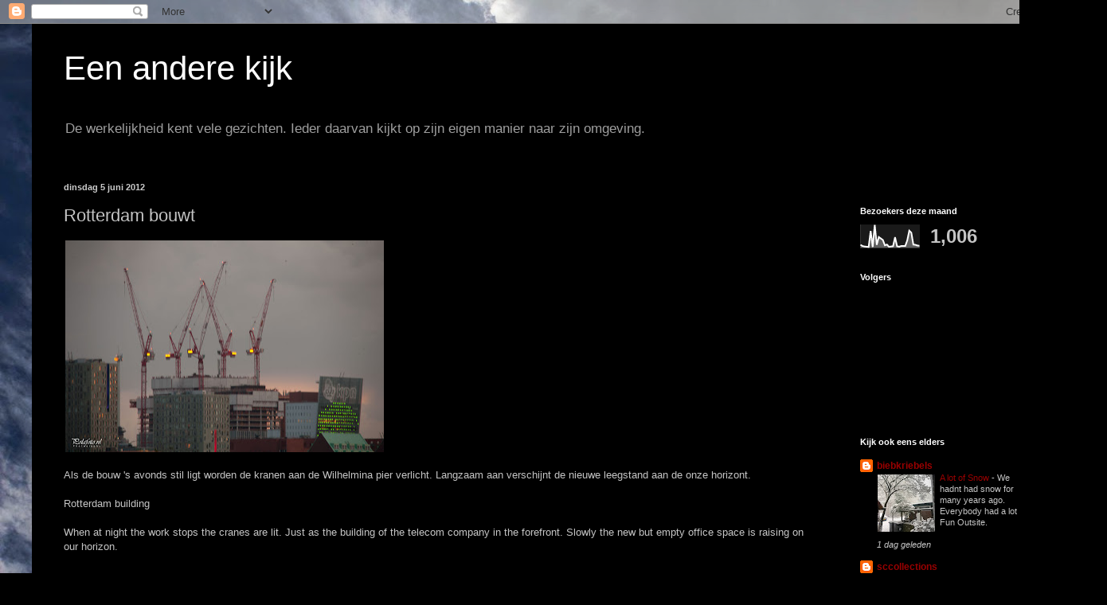

--- FILE ---
content_type: text/html; charset=UTF-8
request_url: https://highpotech.blogspot.com/b/stats?style=WHITE_TRANSPARENT&timeRange=LAST_MONTH&token=APq4FmDpWCnCIDh4M_vnRGpFDDxED60baAhAyCJtZEqg2SrSxFI1ogjilq3x7Glke1KJdnbsyo1NJ3ZTpHq-L_sxjgHsiASfgA
body_size: -20
content:
{"total":1006,"sparklineOptions":{"backgroundColor":{"fillOpacity":0.1,"fill":"#ffffff"},"series":[{"areaOpacity":0.3,"color":"#fff"}]},"sparklineData":[[0,13],[1,8],[2,6],[3,5],[4,4],[5,70],[6,4],[7,95],[8,13],[9,45],[10,39],[11,33],[12,11],[13,14],[14,5],[15,6],[16,7],[17,44],[18,7],[19,5],[20,8],[21,8],[22,8],[23,31],[24,71],[25,63],[26,14],[27,13],[28,10],[29,9]],"nextTickMs":3600000}